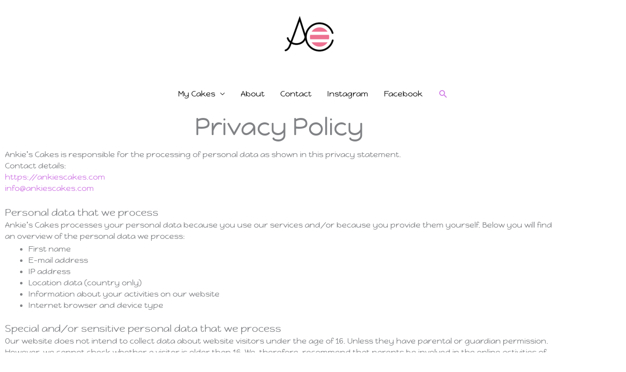

--- FILE ---
content_type: text/css
request_url: https://ankiescakes.com/wp-content/uploads/elementor/css/post-873.css?ver=1769319716
body_size: 3556
content:
.elementor-873 .elementor-element.elementor-element-0aef983{text-align:center;}.elementor-873 .elementor-element.elementor-element-0aef983 .elementor-heading-title{font-family:"Happy Monkey", Sans-serif;font-size:50px;}.elementor-873 .elementor-element.elementor-element-23e7238{margin-top:0px;margin-bottom:0px;}.elementor-873 .elementor-element.elementor-element-fbaba08{margin-top:-17px;margin-bottom:0px;}.elementor-873 .elementor-element.elementor-element-c7bdf4a .elementor-heading-title{font-family:"Happy Monkey", Sans-serif;font-size:20px;}.elementor-873 .elementor-element.elementor-element-622f919 > .elementor-widget-container{margin:-17px 0px 0px 0px;}.elementor-873 .elementor-element.elementor-element-96aef95 > .elementor-widget-container{margin:-42px 0px 0px 0px;}.elementor-873 .elementor-element.elementor-element-7cbe552{margin-top:-17px;margin-bottom:0px;}.elementor-873 .elementor-element.elementor-element-210ea48 .elementor-heading-title{font-family:"Happy Monkey", Sans-serif;font-size:20px;}.elementor-873 .elementor-element.elementor-element-3cb37ed > .elementor-widget-container{margin:-17px 0px 0px 0px;}.elementor-873 .elementor-element.elementor-element-6b10502{margin-top:-17px;margin-bottom:0px;}.elementor-873 .elementor-element.elementor-element-28a7c2d .elementor-heading-title{font-family:"Happy Monkey", Sans-serif;font-size:20px;}.elementor-873 .elementor-element.elementor-element-4fa3569 > .elementor-widget-container{margin:-17px 0px 0px 0px;}.elementor-873 .elementor-element.elementor-element-3191470{margin-top:-17px;margin-bottom:0px;}.elementor-873 .elementor-element.elementor-element-f733af6 .elementor-heading-title{font-family:"Happy Monkey", Sans-serif;font-size:20px;}.elementor-873 .elementor-element.elementor-element-634004e > .elementor-widget-container{margin:-17px 0px 0px 0px;}.elementor-873 .elementor-element.elementor-element-e9ee64e{margin-top:-17px;margin-bottom:0px;}.elementor-873 .elementor-element.elementor-element-c409290 .elementor-heading-title{font-family:"Happy Monkey", Sans-serif;font-size:20px;}.elementor-873 .elementor-element.elementor-element-8d980fc > .elementor-widget-container{margin:-17px 0px 0px 0px;}.elementor-873 .elementor-element.elementor-element-12e992a{margin-top:-17px;margin-bottom:0px;}.elementor-873 .elementor-element.elementor-element-0872b87 .elementor-heading-title{font-family:"Happy Monkey", Sans-serif;font-size:20px;}.elementor-873 .elementor-element.elementor-element-d5247bf > .elementor-widget-container{margin:-17px 0px 0px 0px;}.elementor-873 .elementor-element.elementor-element-10ec3ac{margin-top:-17px;margin-bottom:0px;}.elementor-873 .elementor-element.elementor-element-43c7635 .elementor-heading-title{font-family:"Happy Monkey", Sans-serif;font-size:20px;}.elementor-873 .elementor-element.elementor-element-14493d5 > .elementor-widget-container{margin:-17px 0px 0px 0px;}.elementor-873 .elementor-element.elementor-element-ef0b626{margin-top:-17px;margin-bottom:0px;}.elementor-873 .elementor-element.elementor-element-5ab7dcf .elementor-heading-title{font-family:"Happy Monkey", Sans-serif;font-size:20px;}.elementor-873 .elementor-element.elementor-element-93e1e00 > .elementor-widget-container{margin:-17px 0px 0px 0px;}.elementor-873 .elementor-element.elementor-element-2722e1b{margin-top:-17px;margin-bottom:0px;}.elementor-873 .elementor-element.elementor-element-3d205c9 .elementor-heading-title{font-family:"Happy Monkey", Sans-serif;font-size:20px;}.elementor-873 .elementor-element.elementor-element-7bc5622 > .elementor-widget-container{margin:-17px 0px 0px 0px;}@media(max-width:767px){.elementor-873 .elementor-element.elementor-element-0aef983 .elementor-heading-title{font-size:35px;}}

--- FILE ---
content_type: text/css
request_url: https://ankiescakes.com/wp-content/uploads/elementor/google-fonts/css/happymonkey.css?ver=1742227075
body_size: 739
content:
/* latin-ext */
@font-face {
  font-family: 'Happy Monkey';
  font-style: normal;
  font-weight: 400;
  src: url(https://ankiescakes.com/wp-content/uploads/elementor/google-fonts/fonts/happymonkey-k2f2fzzcl-9sxwl5f_c4r_owdgr3xwo.woff2) format('woff2');
  unicode-range: U+0100-02BA, U+02BD-02C5, U+02C7-02CC, U+02CE-02D7, U+02DD-02FF, U+0304, U+0308, U+0329, U+1D00-1DBF, U+1E00-1E9F, U+1EF2-1EFF, U+2020, U+20A0-20AB, U+20AD-20C0, U+2113, U+2C60-2C7F, U+A720-A7FF;
}
/* latin */
@font-face {
  font-family: 'Happy Monkey';
  font-style: normal;
  font-weight: 400;
  src: url(https://ankiescakes.com/wp-content/uploads/elementor/google-fonts/fonts/happymonkey-k2f2fzzcl-9sxwl5f_c4r_owaar3.woff2) format('woff2');
  unicode-range: U+0000-00FF, U+0131, U+0152-0153, U+02BB-02BC, U+02C6, U+02DA, U+02DC, U+0304, U+0308, U+0329, U+2000-206F, U+20AC, U+2122, U+2191, U+2193, U+2212, U+2215, U+FEFF, U+FFFD;
}
